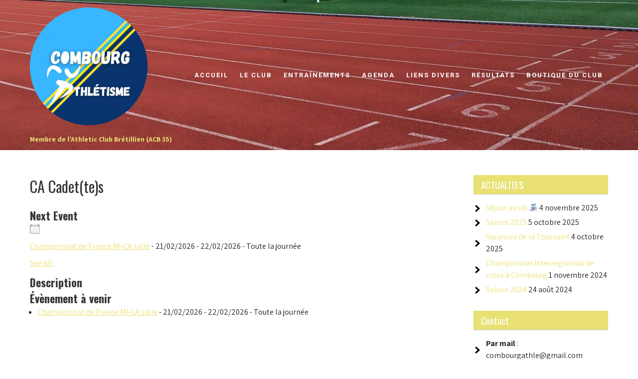

--- FILE ---
content_type: text/html; charset=UTF-8
request_url: https://www.combourgathletisme.fr/agenda/cat%C3%A9gories/cadettes-et/
body_size: 51562
content:
<!DOCTYPE html>
<html lang="fr-FR">
<head>
<meta charset="UTF-8">
<meta name="viewport" content="width=device-width">
<link rel="profile" href="https://gmpg.org/xfn/11">
<title>CA Cadet(te)s</title>
<meta name='robots' content='max-image-preview:large' />
<link rel='dns-prefetch' href='//fonts.googleapis.com' />
<link rel="alternate" type="application/rss+xml" title=" &raquo; Flux" href="https://www.combourgathletisme.fr/feed/" />
<link rel="alternate" type="application/rss+xml" title=" &raquo; Flux des commentaires" href="https://www.combourgathletisme.fr/comments/feed/" />
<script>
window._wpemojiSettings = {"baseUrl":"https:\/\/s.w.org\/images\/core\/emoji\/14.0.0\/72x72\/","ext":".png","svgUrl":"https:\/\/s.w.org\/images\/core\/emoji\/14.0.0\/svg\/","svgExt":".svg","source":{"concatemoji":"https:\/\/www.combourgathletisme.fr\/wp-includes\/js\/wp-emoji-release.min.js?ver=6.1.1"}};
/*! This file is auto-generated */
!function(e,a,t){var n,r,o,i=a.createElement("canvas"),p=i.getContext&&i.getContext("2d");function s(e,t){var a=String.fromCharCode,e=(p.clearRect(0,0,i.width,i.height),p.fillText(a.apply(this,e),0,0),i.toDataURL());return p.clearRect(0,0,i.width,i.height),p.fillText(a.apply(this,t),0,0),e===i.toDataURL()}function c(e){var t=a.createElement("script");t.src=e,t.defer=t.type="text/javascript",a.getElementsByTagName("head")[0].appendChild(t)}for(o=Array("flag","emoji"),t.supports={everything:!0,everythingExceptFlag:!0},r=0;r<o.length;r++)t.supports[o[r]]=function(e){if(p&&p.fillText)switch(p.textBaseline="top",p.font="600 32px Arial",e){case"flag":return s([127987,65039,8205,9895,65039],[127987,65039,8203,9895,65039])?!1:!s([55356,56826,55356,56819],[55356,56826,8203,55356,56819])&&!s([55356,57332,56128,56423,56128,56418,56128,56421,56128,56430,56128,56423,56128,56447],[55356,57332,8203,56128,56423,8203,56128,56418,8203,56128,56421,8203,56128,56430,8203,56128,56423,8203,56128,56447]);case"emoji":return!s([129777,127995,8205,129778,127999],[129777,127995,8203,129778,127999])}return!1}(o[r]),t.supports.everything=t.supports.everything&&t.supports[o[r]],"flag"!==o[r]&&(t.supports.everythingExceptFlag=t.supports.everythingExceptFlag&&t.supports[o[r]]);t.supports.everythingExceptFlag=t.supports.everythingExceptFlag&&!t.supports.flag,t.DOMReady=!1,t.readyCallback=function(){t.DOMReady=!0},t.supports.everything||(n=function(){t.readyCallback()},a.addEventListener?(a.addEventListener("DOMContentLoaded",n,!1),e.addEventListener("load",n,!1)):(e.attachEvent("onload",n),a.attachEvent("onreadystatechange",function(){"complete"===a.readyState&&t.readyCallback()})),(e=t.source||{}).concatemoji?c(e.concatemoji):e.wpemoji&&e.twemoji&&(c(e.twemoji),c(e.wpemoji)))}(window,document,window._wpemojiSettings);
</script>
<style>
img.wp-smiley,
img.emoji {
	display: inline !important;
	border: none !important;
	box-shadow: none !important;
	height: 1em !important;
	width: 1em !important;
	margin: 0 0.07em !important;
	vertical-align: -0.1em !important;
	background: none !important;
	padding: 0 !important;
}
</style>
	<link rel='stylesheet' id='twb-open-sans-css' href='https://fonts.googleapis.com/css?family=Open+Sans%3A300%2C400%2C500%2C600%2C700%2C800&#038;display=swap&#038;ver=6.1.1' media='all' />
<link rel='stylesheet' id='twbbwg-global-css' href='https://www.combourgathletisme.fr/wp-content/plugins/photo-gallery/booster/assets/css/global.css?ver=1.0.0' media='all' />
<link rel='stylesheet' id='wp-block-library-css' href='https://www.combourgathletisme.fr/wp-includes/css/dist/block-library/style.min.css?ver=6.1.1' media='all' />
<style id='wp-block-library-theme-inline-css'>
.wp-block-audio figcaption{color:#555;font-size:13px;text-align:center}.is-dark-theme .wp-block-audio figcaption{color:hsla(0,0%,100%,.65)}.wp-block-audio{margin:0 0 1em}.wp-block-code{border:1px solid #ccc;border-radius:4px;font-family:Menlo,Consolas,monaco,monospace;padding:.8em 1em}.wp-block-embed figcaption{color:#555;font-size:13px;text-align:center}.is-dark-theme .wp-block-embed figcaption{color:hsla(0,0%,100%,.65)}.wp-block-embed{margin:0 0 1em}.blocks-gallery-caption{color:#555;font-size:13px;text-align:center}.is-dark-theme .blocks-gallery-caption{color:hsla(0,0%,100%,.65)}.wp-block-image figcaption{color:#555;font-size:13px;text-align:center}.is-dark-theme .wp-block-image figcaption{color:hsla(0,0%,100%,.65)}.wp-block-image{margin:0 0 1em}.wp-block-pullquote{border-top:4px solid;border-bottom:4px solid;margin-bottom:1.75em;color:currentColor}.wp-block-pullquote__citation,.wp-block-pullquote cite,.wp-block-pullquote footer{color:currentColor;text-transform:uppercase;font-size:.8125em;font-style:normal}.wp-block-quote{border-left:.25em solid;margin:0 0 1.75em;padding-left:1em}.wp-block-quote cite,.wp-block-quote footer{color:currentColor;font-size:.8125em;position:relative;font-style:normal}.wp-block-quote.has-text-align-right{border-left:none;border-right:.25em solid;padding-left:0;padding-right:1em}.wp-block-quote.has-text-align-center{border:none;padding-left:0}.wp-block-quote.is-large,.wp-block-quote.is-style-large,.wp-block-quote.is-style-plain{border:none}.wp-block-search .wp-block-search__label{font-weight:700}.wp-block-search__button{border:1px solid #ccc;padding:.375em .625em}:where(.wp-block-group.has-background){padding:1.25em 2.375em}.wp-block-separator.has-css-opacity{opacity:.4}.wp-block-separator{border:none;border-bottom:2px solid;margin-left:auto;margin-right:auto}.wp-block-separator.has-alpha-channel-opacity{opacity:1}.wp-block-separator:not(.is-style-wide):not(.is-style-dots){width:100px}.wp-block-separator.has-background:not(.is-style-dots){border-bottom:none;height:1px}.wp-block-separator.has-background:not(.is-style-wide):not(.is-style-dots){height:2px}.wp-block-table{margin:"0 0 1em 0"}.wp-block-table thead{border-bottom:3px solid}.wp-block-table tfoot{border-top:3px solid}.wp-block-table td,.wp-block-table th{word-break:normal}.wp-block-table figcaption{color:#555;font-size:13px;text-align:center}.is-dark-theme .wp-block-table figcaption{color:hsla(0,0%,100%,.65)}.wp-block-video figcaption{color:#555;font-size:13px;text-align:center}.is-dark-theme .wp-block-video figcaption{color:hsla(0,0%,100%,.65)}.wp-block-video{margin:0 0 1em}.wp-block-template-part.has-background{padding:1.25em 2.375em;margin-top:0;margin-bottom:0}
</style>
<link rel='stylesheet' id='classic-theme-styles-css' href='https://www.combourgathletisme.fr/wp-includes/css/classic-themes.min.css?ver=1' media='all' />
<style id='global-styles-inline-css'>
body{--wp--preset--color--black: #000000;--wp--preset--color--cyan-bluish-gray: #abb8c3;--wp--preset--color--white: #ffffff;--wp--preset--color--pale-pink: #f78da7;--wp--preset--color--vivid-red: #cf2e2e;--wp--preset--color--luminous-vivid-orange: #ff6900;--wp--preset--color--luminous-vivid-amber: #fcb900;--wp--preset--color--light-green-cyan: #7bdcb5;--wp--preset--color--vivid-green-cyan: #00d084;--wp--preset--color--pale-cyan-blue: #8ed1fc;--wp--preset--color--vivid-cyan-blue: #0693e3;--wp--preset--color--vivid-purple: #9b51e0;--wp--preset--gradient--vivid-cyan-blue-to-vivid-purple: linear-gradient(135deg,rgba(6,147,227,1) 0%,rgb(155,81,224) 100%);--wp--preset--gradient--light-green-cyan-to-vivid-green-cyan: linear-gradient(135deg,rgb(122,220,180) 0%,rgb(0,208,130) 100%);--wp--preset--gradient--luminous-vivid-amber-to-luminous-vivid-orange: linear-gradient(135deg,rgba(252,185,0,1) 0%,rgba(255,105,0,1) 100%);--wp--preset--gradient--luminous-vivid-orange-to-vivid-red: linear-gradient(135deg,rgba(255,105,0,1) 0%,rgb(207,46,46) 100%);--wp--preset--gradient--very-light-gray-to-cyan-bluish-gray: linear-gradient(135deg,rgb(238,238,238) 0%,rgb(169,184,195) 100%);--wp--preset--gradient--cool-to-warm-spectrum: linear-gradient(135deg,rgb(74,234,220) 0%,rgb(151,120,209) 20%,rgb(207,42,186) 40%,rgb(238,44,130) 60%,rgb(251,105,98) 80%,rgb(254,248,76) 100%);--wp--preset--gradient--blush-light-purple: linear-gradient(135deg,rgb(255,206,236) 0%,rgb(152,150,240) 100%);--wp--preset--gradient--blush-bordeaux: linear-gradient(135deg,rgb(254,205,165) 0%,rgb(254,45,45) 50%,rgb(107,0,62) 100%);--wp--preset--gradient--luminous-dusk: linear-gradient(135deg,rgb(255,203,112) 0%,rgb(199,81,192) 50%,rgb(65,88,208) 100%);--wp--preset--gradient--pale-ocean: linear-gradient(135deg,rgb(255,245,203) 0%,rgb(182,227,212) 50%,rgb(51,167,181) 100%);--wp--preset--gradient--electric-grass: linear-gradient(135deg,rgb(202,248,128) 0%,rgb(113,206,126) 100%);--wp--preset--gradient--midnight: linear-gradient(135deg,rgb(2,3,129) 0%,rgb(40,116,252) 100%);--wp--preset--duotone--dark-grayscale: url('#wp-duotone-dark-grayscale');--wp--preset--duotone--grayscale: url('#wp-duotone-grayscale');--wp--preset--duotone--purple-yellow: url('#wp-duotone-purple-yellow');--wp--preset--duotone--blue-red: url('#wp-duotone-blue-red');--wp--preset--duotone--midnight: url('#wp-duotone-midnight');--wp--preset--duotone--magenta-yellow: url('#wp-duotone-magenta-yellow');--wp--preset--duotone--purple-green: url('#wp-duotone-purple-green');--wp--preset--duotone--blue-orange: url('#wp-duotone-blue-orange');--wp--preset--font-size--small: 13px;--wp--preset--font-size--medium: 20px;--wp--preset--font-size--large: 36px;--wp--preset--font-size--x-large: 42px;--wp--preset--spacing--20: 0.44rem;--wp--preset--spacing--30: 0.67rem;--wp--preset--spacing--40: 1rem;--wp--preset--spacing--50: 1.5rem;--wp--preset--spacing--60: 2.25rem;--wp--preset--spacing--70: 3.38rem;--wp--preset--spacing--80: 5.06rem;}:where(.is-layout-flex){gap: 0.5em;}body .is-layout-flow > .alignleft{float: left;margin-inline-start: 0;margin-inline-end: 2em;}body .is-layout-flow > .alignright{float: right;margin-inline-start: 2em;margin-inline-end: 0;}body .is-layout-flow > .aligncenter{margin-left: auto !important;margin-right: auto !important;}body .is-layout-constrained > .alignleft{float: left;margin-inline-start: 0;margin-inline-end: 2em;}body .is-layout-constrained > .alignright{float: right;margin-inline-start: 2em;margin-inline-end: 0;}body .is-layout-constrained > .aligncenter{margin-left: auto !important;margin-right: auto !important;}body .is-layout-constrained > :where(:not(.alignleft):not(.alignright):not(.alignfull)){max-width: var(--wp--style--global--content-size);margin-left: auto !important;margin-right: auto !important;}body .is-layout-constrained > .alignwide{max-width: var(--wp--style--global--wide-size);}body .is-layout-flex{display: flex;}body .is-layout-flex{flex-wrap: wrap;align-items: center;}body .is-layout-flex > *{margin: 0;}:where(.wp-block-columns.is-layout-flex){gap: 2em;}.has-black-color{color: var(--wp--preset--color--black) !important;}.has-cyan-bluish-gray-color{color: var(--wp--preset--color--cyan-bluish-gray) !important;}.has-white-color{color: var(--wp--preset--color--white) !important;}.has-pale-pink-color{color: var(--wp--preset--color--pale-pink) !important;}.has-vivid-red-color{color: var(--wp--preset--color--vivid-red) !important;}.has-luminous-vivid-orange-color{color: var(--wp--preset--color--luminous-vivid-orange) !important;}.has-luminous-vivid-amber-color{color: var(--wp--preset--color--luminous-vivid-amber) !important;}.has-light-green-cyan-color{color: var(--wp--preset--color--light-green-cyan) !important;}.has-vivid-green-cyan-color{color: var(--wp--preset--color--vivid-green-cyan) !important;}.has-pale-cyan-blue-color{color: var(--wp--preset--color--pale-cyan-blue) !important;}.has-vivid-cyan-blue-color{color: var(--wp--preset--color--vivid-cyan-blue) !important;}.has-vivid-purple-color{color: var(--wp--preset--color--vivid-purple) !important;}.has-black-background-color{background-color: var(--wp--preset--color--black) !important;}.has-cyan-bluish-gray-background-color{background-color: var(--wp--preset--color--cyan-bluish-gray) !important;}.has-white-background-color{background-color: var(--wp--preset--color--white) !important;}.has-pale-pink-background-color{background-color: var(--wp--preset--color--pale-pink) !important;}.has-vivid-red-background-color{background-color: var(--wp--preset--color--vivid-red) !important;}.has-luminous-vivid-orange-background-color{background-color: var(--wp--preset--color--luminous-vivid-orange) !important;}.has-luminous-vivid-amber-background-color{background-color: var(--wp--preset--color--luminous-vivid-amber) !important;}.has-light-green-cyan-background-color{background-color: var(--wp--preset--color--light-green-cyan) !important;}.has-vivid-green-cyan-background-color{background-color: var(--wp--preset--color--vivid-green-cyan) !important;}.has-pale-cyan-blue-background-color{background-color: var(--wp--preset--color--pale-cyan-blue) !important;}.has-vivid-cyan-blue-background-color{background-color: var(--wp--preset--color--vivid-cyan-blue) !important;}.has-vivid-purple-background-color{background-color: var(--wp--preset--color--vivid-purple) !important;}.has-black-border-color{border-color: var(--wp--preset--color--black) !important;}.has-cyan-bluish-gray-border-color{border-color: var(--wp--preset--color--cyan-bluish-gray) !important;}.has-white-border-color{border-color: var(--wp--preset--color--white) !important;}.has-pale-pink-border-color{border-color: var(--wp--preset--color--pale-pink) !important;}.has-vivid-red-border-color{border-color: var(--wp--preset--color--vivid-red) !important;}.has-luminous-vivid-orange-border-color{border-color: var(--wp--preset--color--luminous-vivid-orange) !important;}.has-luminous-vivid-amber-border-color{border-color: var(--wp--preset--color--luminous-vivid-amber) !important;}.has-light-green-cyan-border-color{border-color: var(--wp--preset--color--light-green-cyan) !important;}.has-vivid-green-cyan-border-color{border-color: var(--wp--preset--color--vivid-green-cyan) !important;}.has-pale-cyan-blue-border-color{border-color: var(--wp--preset--color--pale-cyan-blue) !important;}.has-vivid-cyan-blue-border-color{border-color: var(--wp--preset--color--vivid-cyan-blue) !important;}.has-vivid-purple-border-color{border-color: var(--wp--preset--color--vivid-purple) !important;}.has-vivid-cyan-blue-to-vivid-purple-gradient-background{background: var(--wp--preset--gradient--vivid-cyan-blue-to-vivid-purple) !important;}.has-light-green-cyan-to-vivid-green-cyan-gradient-background{background: var(--wp--preset--gradient--light-green-cyan-to-vivid-green-cyan) !important;}.has-luminous-vivid-amber-to-luminous-vivid-orange-gradient-background{background: var(--wp--preset--gradient--luminous-vivid-amber-to-luminous-vivid-orange) !important;}.has-luminous-vivid-orange-to-vivid-red-gradient-background{background: var(--wp--preset--gradient--luminous-vivid-orange-to-vivid-red) !important;}.has-very-light-gray-to-cyan-bluish-gray-gradient-background{background: var(--wp--preset--gradient--very-light-gray-to-cyan-bluish-gray) !important;}.has-cool-to-warm-spectrum-gradient-background{background: var(--wp--preset--gradient--cool-to-warm-spectrum) !important;}.has-blush-light-purple-gradient-background{background: var(--wp--preset--gradient--blush-light-purple) !important;}.has-blush-bordeaux-gradient-background{background: var(--wp--preset--gradient--blush-bordeaux) !important;}.has-luminous-dusk-gradient-background{background: var(--wp--preset--gradient--luminous-dusk) !important;}.has-pale-ocean-gradient-background{background: var(--wp--preset--gradient--pale-ocean) !important;}.has-electric-grass-gradient-background{background: var(--wp--preset--gradient--electric-grass) !important;}.has-midnight-gradient-background{background: var(--wp--preset--gradient--midnight) !important;}.has-small-font-size{font-size: var(--wp--preset--font-size--small) !important;}.has-medium-font-size{font-size: var(--wp--preset--font-size--medium) !important;}.has-large-font-size{font-size: var(--wp--preset--font-size--large) !important;}.has-x-large-font-size{font-size: var(--wp--preset--font-size--x-large) !important;}
.wp-block-navigation a:where(:not(.wp-element-button)){color: inherit;}
:where(.wp-block-columns.is-layout-flex){gap: 2em;}
.wp-block-pullquote{font-size: 1.5em;line-height: 1.6;}
</style>
<link rel='stylesheet' id='events-manager-css' href='https://www.combourgathletisme.fr/wp-content/plugins/events-manager/includes/css/events-manager.min.css?ver=6.3' media='all' />
<link rel='stylesheet' id='bwg_fonts-css' href='https://www.combourgathletisme.fr/wp-content/plugins/photo-gallery/css/bwg-fonts/fonts.css?ver=0.0.1' media='all' />
<link rel='stylesheet' id='sumoselect-css' href='https://www.combourgathletisme.fr/wp-content/plugins/photo-gallery/css/sumoselect.min.css?ver=3.4.6' media='all' />
<link rel='stylesheet' id='mCustomScrollbar-css' href='https://www.combourgathletisme.fr/wp-content/plugins/photo-gallery/css/jquery.mCustomScrollbar.min.css?ver=3.1.5' media='all' />
<link rel='stylesheet' id='bwg_googlefonts-css' href='https://fonts.googleapis.com/css?family=Ubuntu&#038;subset=greek,latin,greek-ext,vietnamese,cyrillic-ext,latin-ext,cyrillic' media='all' />
<link rel='stylesheet' id='bwg_frontend-css' href='https://www.combourgathletisme.fr/wp-content/plugins/photo-gallery/css/styles.min.css?ver=1.8.10' media='all' />
<link rel='stylesheet' id='wp-fullcalendar-css' href='https://www.combourgathletisme.fr/wp-content/plugins/wp-fullcalendar/includes/css/main.css?ver=1.4.1' media='all' />
<link rel='stylesheet' id='wp-fullcalendar-tippy-light-border-css' href='https://www.combourgathletisme.fr/wp-content/plugins/wp-fullcalendar/includes/css/tippy/light-border.css?ver=1.4.1' media='all' />
<link rel='stylesheet' id='jquery-ui-css' href='https://www.combourgathletisme.fr/wp-content/plugins/wp-fullcalendar/includes/css/jquery-ui/ui-lightness/jquery-ui.min.css?ver=1.4.1' media='all' />
<link rel='stylesheet' id='jquery-ui-theme-css' href='https://www.combourgathletisme.fr/wp-content/plugins/wp-fullcalendar/includes/css/jquery-ui/ui-lightness/theme.css?ver=1.4.1' media='all' />
<link rel='stylesheet' id='physique-font-css' href='https://fonts.googleapis.com/css?family=Oswald%3A400%2C700%7CAssistant%3A400%2C700%7CRoboto%3A400%2C700&#038;ver=6.1.1' media='all' />
<link rel='stylesheet' id='physique-basic-style-css' href='https://www.combourgathletisme.fr/wp-content/themes/physique/style.css?ver=6.1.1' media='all' />
<link rel='stylesheet' id='physique-responsive-style-css' href='https://www.combourgathletisme.fr/wp-content/themes/physique/css/theme-responsive.css?ver=6.1.1' media='all' />
<link rel='stylesheet' id='nivo-style-css' href='https://www.combourgathletisme.fr/wp-content/themes/physique/css/nivo-slider.css?ver=6.1.1' media='all' />
<link rel='stylesheet' id='font-awesome-style-css' href='https://www.combourgathletisme.fr/wp-content/themes/physique/css/font-awesome.css?ver=6.1.1' media='all' />
<link rel='stylesheet' id='wp_mailjet_form_builder_widget-widget-front-styles-css' href='https://www.combourgathletisme.fr/wp-content/plugins/mailjet-for-wordpress/src/widgetformbuilder/css/front-widget.css?ver=6.1.5' media='all' />
<script src='https://www.combourgathletisme.fr/wp-includes/js/jquery/jquery.min.js?ver=3.6.1' id='jquery-core-js'></script>
<script src='https://www.combourgathletisme.fr/wp-includes/js/jquery/jquery-migrate.min.js?ver=3.3.2' id='jquery-migrate-js'></script>
<script src='https://www.combourgathletisme.fr/wp-content/plugins/photo-gallery/booster/assets/js/circle-progress.js?ver=1.2.2' id='twbbwg-circle-js'></script>
<script id='twbbwg-global-js-extra'>
var twb = {"nonce":"862207ea2b","ajax_url":"https:\/\/www.combourgathletisme.fr\/wp-admin\/admin-ajax.php","plugin_url":"https:\/\/www.combourgathletisme.fr\/wp-content\/plugins\/photo-gallery\/booster","href":"https:\/\/www.combourgathletisme.fr\/wp-admin\/admin.php?page=twbbwg_photo-gallery"};
var twb = {"nonce":"862207ea2b","ajax_url":"https:\/\/www.combourgathletisme.fr\/wp-admin\/admin-ajax.php","plugin_url":"https:\/\/www.combourgathletisme.fr\/wp-content\/plugins\/photo-gallery\/booster","href":"https:\/\/www.combourgathletisme.fr\/wp-admin\/admin.php?page=twbbwg_photo-gallery"};
</script>
<script src='https://www.combourgathletisme.fr/wp-content/plugins/photo-gallery/booster/assets/js/global.js?ver=1.0.0' id='twbbwg-global-js'></script>
<script src='https://www.combourgathletisme.fr/wp-includes/js/jquery/ui/core.min.js?ver=1.13.2' id='jquery-ui-core-js'></script>
<script src='https://www.combourgathletisme.fr/wp-includes/js/jquery/ui/mouse.min.js?ver=1.13.2' id='jquery-ui-mouse-js'></script>
<script src='https://www.combourgathletisme.fr/wp-includes/js/jquery/ui/sortable.min.js?ver=1.13.2' id='jquery-ui-sortable-js'></script>
<script src='https://www.combourgathletisme.fr/wp-includes/js/jquery/ui/datepicker.min.js?ver=1.13.2' id='jquery-ui-datepicker-js'></script>
<script id='jquery-ui-datepicker-js-after'>
jQuery(function(jQuery){jQuery.datepicker.setDefaults({"closeText":"Fermer","currentText":"Aujourd\u2019hui","monthNames":["janvier","f\u00e9vrier","mars","avril","mai","juin","juillet","ao\u00fbt","septembre","octobre","novembre","d\u00e9cembre"],"monthNamesShort":["Jan","F\u00e9v","Mar","Avr","Mai","Juin","Juil","Ao\u00fbt","Sep","Oct","Nov","D\u00e9c"],"nextText":"Suivant","prevText":"Pr\u00e9c\u00e9dent","dayNames":["dimanche","lundi","mardi","mercredi","jeudi","vendredi","samedi"],"dayNamesShort":["dim","lun","mar","mer","jeu","ven","sam"],"dayNamesMin":["D","L","M","M","J","V","S"],"dateFormat":"d MM yy","firstDay":1,"isRTL":false});});
</script>
<script src='https://www.combourgathletisme.fr/wp-includes/js/jquery/ui/resizable.min.js?ver=1.13.2' id='jquery-ui-resizable-js'></script>
<script src='https://www.combourgathletisme.fr/wp-includes/js/jquery/ui/draggable.min.js?ver=1.13.2' id='jquery-ui-draggable-js'></script>
<script src='https://www.combourgathletisme.fr/wp-includes/js/jquery/ui/controlgroup.min.js?ver=1.13.2' id='jquery-ui-controlgroup-js'></script>
<script src='https://www.combourgathletisme.fr/wp-includes/js/jquery/ui/checkboxradio.min.js?ver=1.13.2' id='jquery-ui-checkboxradio-js'></script>
<script src='https://www.combourgathletisme.fr/wp-includes/js/jquery/ui/button.min.js?ver=1.13.2' id='jquery-ui-button-js'></script>
<script src='https://www.combourgathletisme.fr/wp-includes/js/jquery/ui/dialog.min.js?ver=1.13.2' id='jquery-ui-dialog-js'></script>
<script id='events-manager-js-extra'>
var EM = {"ajaxurl":"https:\/\/www.combourgathletisme.fr\/wp-admin\/admin-ajax.php","locationajaxurl":"https:\/\/www.combourgathletisme.fr\/wp-admin\/admin-ajax.php?action=locations_search","firstDay":"1","locale":"fr","dateFormat":"yy-mm-dd","ui_css":"https:\/\/www.combourgathletisme.fr\/wp-content\/plugins\/events-manager\/includes\/css\/jquery-ui\/build.min.css","show24hours":"1","is_ssl":"1","autocomplete_limit":"10","calendar":{"breakpoints":{"small":560,"medium":908,"large":false}},"datepicker":{"format":"d\/m\/Y","locale":"fr"},"search":{"breakpoints":{"small":650,"medium":850,"full":false}},"google_maps_api":"AIzaSyCx-cyNkcIZWgeju8j5zGK565GgtUxykCc","txt_search":"Recherche","txt_searching":"Recherche en cours...","txt_loading":"Chargement en cours...","event_detach_warning":"Confirmez-vous vouloir d\u00e9tacher cet \u00e9v\u00e8nement\u00a0? Cet \u00e9v\u00e8nement sera alors ind\u00e9pendant de la s\u00e9rie p\u00e9riodique d\u2019\u00e9v\u00e8nements.","delete_recurrence_warning":"Confirmez-vous vouloir effacer toutes les occurrences de cet \u00e9v\u00e8nement\u00a0? Tous les \u00e9v\u00e8nements seront d\u00e9plac\u00e9s vers la poubelle."};
</script>
<script src='https://www.combourgathletisme.fr/wp-content/plugins/events-manager/includes/js/events-manager.js?ver=6.3' id='events-manager-js'></script>
<script src='https://www.combourgathletisme.fr/wp-content/plugins/events-manager/includes/external/flatpickr/l10n/fr.min.js?ver=6.3' id='em-flatpickr-localization-js'></script>
<script src='https://www.combourgathletisme.fr/wp-content/plugins/photo-gallery/js/jquery.sumoselect.min.js?ver=3.4.6' id='sumoselect-js'></script>
<script src='https://www.combourgathletisme.fr/wp-content/plugins/photo-gallery/js/jquery.mobile.min.js?ver=1.4.5' id='jquery-mobile-js'></script>
<script src='https://www.combourgathletisme.fr/wp-content/plugins/photo-gallery/js/jquery.mCustomScrollbar.concat.min.js?ver=3.1.5' id='mCustomScrollbar-js'></script>
<script src='https://www.combourgathletisme.fr/wp-content/plugins/photo-gallery/js/jquery.fullscreen.min.js?ver=0.6.0' id='jquery-fullscreen-js'></script>
<script id='bwg_frontend-js-extra'>
var bwg_objectsL10n = {"bwg_field_required":"field is required.","bwg_mail_validation":"Ce n'est pas une adresse email valide. ","bwg_search_result":"Il n'y a pas d'images correspondant \u00e0 votre recherche.","bwg_select_tag":"Select Tag","bwg_order_by":"Order By","bwg_search":"Recherche","bwg_show_ecommerce":"Show Ecommerce","bwg_hide_ecommerce":"Hide Ecommerce","bwg_show_comments":"Afficher les commentaires","bwg_hide_comments":"Masquer les commentaires","bwg_restore":"Restaurer","bwg_maximize":"Maximisez","bwg_fullscreen":"Plein \u00e9cran","bwg_exit_fullscreen":"Quitter plein \u00e9cran","bwg_search_tag":"SEARCH...","bwg_tag_no_match":"No tags found","bwg_all_tags_selected":"All tags selected","bwg_tags_selected":"tags selected","play":"Lecture","pause":"Pause","is_pro":"","bwg_play":"Lecture","bwg_pause":"Pause","bwg_hide_info":"Masquer info","bwg_show_info":"Afficher infos","bwg_hide_rating":"Masquer note","bwg_show_rating":"Afficher les classifications","ok":"Ok","cancel":"Cancel","select_all":"Select all","lazy_load":"0","lazy_loader":"https:\/\/www.combourgathletisme.fr\/wp-content\/plugins\/photo-gallery\/images\/ajax_loader.png","front_ajax":"0","bwg_tag_see_all":"see all tags","bwg_tag_see_less":"see less tags"};
</script>
<script src='https://www.combourgathletisme.fr/wp-content/plugins/photo-gallery/js/scripts.min.js?ver=1.8.10' id='bwg_frontend-js'></script>
<script src='https://www.combourgathletisme.fr/wp-includes/js/jquery/ui/menu.min.js?ver=1.13.2' id='jquery-ui-menu-js'></script>
<script src='https://www.combourgathletisme.fr/wp-includes/js/jquery/ui/selectmenu.min.js?ver=1.13.2' id='jquery-ui-selectmenu-js'></script>
<script src='https://www.combourgathletisme.fr/wp-includes/js/jquery/ui/tooltip.min.js?ver=1.13.2' id='jquery-ui-tooltip-js'></script>
<script src='https://www.combourgathletisme.fr/wp-includes/js/dist/vendor/moment.min.js?ver=2.29.4' id='moment-js'></script>
<script id='moment-js-after'>
moment.updateLocale( 'fr_FR', {"months":["janvier","f\u00e9vrier","mars","avril","mai","juin","juillet","ao\u00fbt","septembre","octobre","novembre","d\u00e9cembre"],"monthsShort":["Jan","F\u00e9v","Mar","Avr","Mai","Juin","Juil","Ao\u00fbt","Sep","Oct","Nov","D\u00e9c"],"weekdays":["dimanche","lundi","mardi","mercredi","jeudi","vendredi","samedi"],"weekdaysShort":["dim","lun","mar","mer","jeu","ven","sam"],"week":{"dow":1},"longDateFormat":{"LT":"G\\hi","LTS":null,"L":null,"LL":"j F Y","LLL":"d F Y G\\hi","LLLL":null}} );
</script>
<script id='wp-fullcalendar-js-extra'>
var WPFC = {"ajaxurl":"https:\/\/www.combourgathletisme.fr\/wp-admin\/admin-ajax.php?action=WP_FullCalendar","firstDay":"1","wpfc_theme":"jquery-ui","wpfc_limit":"3","wpfc_limit_txt":"more ...","timeFormat":"h(:mm)A","defaultView":"month","weekends":"true","header":{"left":"prev,next today","center":"title","right":"month,basicWeek,basicDay"},"wpfc_qtips":"1","tippy_theme":"light-border","tippy_placement":"auto","tippy_loading":"Loading..."};
</script>
<script src='https://www.combourgathletisme.fr/wp-content/plugins/wp-fullcalendar/includes/js/main.js?ver=1.4.1' id='wp-fullcalendar-js'></script>
<script src='https://www.combourgathletisme.fr/wp-content/themes/physique/js/jquery.nivo.slider.js?ver=6.1.1' id='jquery-nivo-slider-js-js'></script>
<script src='https://www.combourgathletisme.fr/wp-content/themes/physique/js/custom.js?ver=6.1.1' id='physique-customscripts-js'></script>
<link rel="https://api.w.org/" href="https://www.combourgathletisme.fr/wp-json/" /><link rel="alternate" type="application/json" href="https://www.combourgathletisme.fr/wp-json/wp/v2/pages/680" /><link rel="EditURI" type="application/rsd+xml" title="RSD" href="https://www.combourgathletisme.fr/xmlrpc.php?rsd" />
<link rel="wlwmanifest" type="application/wlwmanifest+xml" href="https://www.combourgathletisme.fr/wp-includes/wlwmanifest.xml" />
<meta name="generator" content="WordPress 6.1.1" />
<link rel="canonical" href="https://www.combourgathletisme.fr/agenda/categories-2/" />
<link rel='shortlink' href='https://www.combourgathletisme.fr/?p=680' />
<link rel="alternate" type="application/json+oembed" href="https://www.combourgathletisme.fr/wp-json/oembed/1.0/embed?url=https%3A%2F%2Fwww.combourgathletisme.fr%2Fcategories-2%2F" />
<link rel="alternate" type="text/xml+oembed" href="https://www.combourgathletisme.fr/wp-json/oembed/1.0/embed?url=https%3A%2F%2Fwww.combourgathletisme.fr%2Fcategories-2%2F&#038;format=xml" />
<style>
	a,
	.tm_client strong,
	.postmeta a:hover,
	#sidebar ul li a:hover,
	.blog-post h3.entry-title,
	a.blog-more:hover,
	#commentform input#submit,
	input.search-submit,
	.blog-date .date,
	p.site-description,
	h2.section_title,
	.sitenav ul li.current_page_item a,
	.sitenav ul li a:hover, 
	.sitenav ul li.current_page_item ul li a:hover{
		color:#e9e172;
	}
	h3.widget-title,
	.nav-links .current,
	.nav-links a:hover,
	p.form-submit input[type="submit"],
	.head-social,
	.social-icons:after,
	.head-social:after,
	.physique-slider .inner-caption .sliderbtn,
	.whyus-box .whyus-more,
	.read-more,
	.nivo-controlNav a{
		background-color:#e9e172;
	}
	.social-icons:before{
		border-top-color:#e9e172;
	}
	#header,
	.sitenav ul li.menu-item-has-children:hover > ul,
	.sitenav ul li.menu-item-has-children:focus > ul,
	.sitenav ul li.menu-item-has-children.focus > ul{
		background-color:#111111;
	}
	.copyright-wrapper{
		background-color:#262827;
	}
</style>
	<style type="text/css">
			#header{
			background-image: url(https://www.combourgathletisme.fr/wp-content/uploads/2020/10/cropped-IMG_20201022_125314-1-scaled-5.jpg);
			background-position: center top;
		}
		h1.site-title a { color:#3bb3fa;}
		
	</style>
	<link rel="icon" href="https://www.combourgathletisme.fr/wp-content/uploads/2021/08/cropped-cropped-Sans-titre-1-32x32.jpg" sizes="32x32" />
<link rel="icon" href="https://www.combourgathletisme.fr/wp-content/uploads/2021/08/cropped-cropped-Sans-titre-1-192x192.jpg" sizes="192x192" />
<link rel="apple-touch-icon" href="https://www.combourgathletisme.fr/wp-content/uploads/2021/08/cropped-cropped-Sans-titre-1-180x180.jpg" />
<meta name="msapplication-TileImage" content="https://www.combourgathletisme.fr/wp-content/uploads/2021/08/cropped-cropped-Sans-titre-1-270x270.jpg" />
</head>

<body class="page-template-default page page-id-680 page-child parent-pageid-672 wp-custom-logo wp-embed-responsive fpt-template-physique group-blog">
<svg xmlns="http://www.w3.org/2000/svg" viewBox="0 0 0 0" width="0" height="0" focusable="false" role="none" style="visibility: hidden; position: absolute; left: -9999px; overflow: hidden;" ><defs><filter id="wp-duotone-dark-grayscale"><feColorMatrix color-interpolation-filters="sRGB" type="matrix" values=" .299 .587 .114 0 0 .299 .587 .114 0 0 .299 .587 .114 0 0 .299 .587 .114 0 0 " /><feComponentTransfer color-interpolation-filters="sRGB" ><feFuncR type="table" tableValues="0 0.49803921568627" /><feFuncG type="table" tableValues="0 0.49803921568627" /><feFuncB type="table" tableValues="0 0.49803921568627" /><feFuncA type="table" tableValues="1 1" /></feComponentTransfer><feComposite in2="SourceGraphic" operator="in" /></filter></defs></svg><svg xmlns="http://www.w3.org/2000/svg" viewBox="0 0 0 0" width="0" height="0" focusable="false" role="none" style="visibility: hidden; position: absolute; left: -9999px; overflow: hidden;" ><defs><filter id="wp-duotone-grayscale"><feColorMatrix color-interpolation-filters="sRGB" type="matrix" values=" .299 .587 .114 0 0 .299 .587 .114 0 0 .299 .587 .114 0 0 .299 .587 .114 0 0 " /><feComponentTransfer color-interpolation-filters="sRGB" ><feFuncR type="table" tableValues="0 1" /><feFuncG type="table" tableValues="0 1" /><feFuncB type="table" tableValues="0 1" /><feFuncA type="table" tableValues="1 1" /></feComponentTransfer><feComposite in2="SourceGraphic" operator="in" /></filter></defs></svg><svg xmlns="http://www.w3.org/2000/svg" viewBox="0 0 0 0" width="0" height="0" focusable="false" role="none" style="visibility: hidden; position: absolute; left: -9999px; overflow: hidden;" ><defs><filter id="wp-duotone-purple-yellow"><feColorMatrix color-interpolation-filters="sRGB" type="matrix" values=" .299 .587 .114 0 0 .299 .587 .114 0 0 .299 .587 .114 0 0 .299 .587 .114 0 0 " /><feComponentTransfer color-interpolation-filters="sRGB" ><feFuncR type="table" tableValues="0.54901960784314 0.98823529411765" /><feFuncG type="table" tableValues="0 1" /><feFuncB type="table" tableValues="0.71764705882353 0.25490196078431" /><feFuncA type="table" tableValues="1 1" /></feComponentTransfer><feComposite in2="SourceGraphic" operator="in" /></filter></defs></svg><svg xmlns="http://www.w3.org/2000/svg" viewBox="0 0 0 0" width="0" height="0" focusable="false" role="none" style="visibility: hidden; position: absolute; left: -9999px; overflow: hidden;" ><defs><filter id="wp-duotone-blue-red"><feColorMatrix color-interpolation-filters="sRGB" type="matrix" values=" .299 .587 .114 0 0 .299 .587 .114 0 0 .299 .587 .114 0 0 .299 .587 .114 0 0 " /><feComponentTransfer color-interpolation-filters="sRGB" ><feFuncR type="table" tableValues="0 1" /><feFuncG type="table" tableValues="0 0.27843137254902" /><feFuncB type="table" tableValues="0.5921568627451 0.27843137254902" /><feFuncA type="table" tableValues="1 1" /></feComponentTransfer><feComposite in2="SourceGraphic" operator="in" /></filter></defs></svg><svg xmlns="http://www.w3.org/2000/svg" viewBox="0 0 0 0" width="0" height="0" focusable="false" role="none" style="visibility: hidden; position: absolute; left: -9999px; overflow: hidden;" ><defs><filter id="wp-duotone-midnight"><feColorMatrix color-interpolation-filters="sRGB" type="matrix" values=" .299 .587 .114 0 0 .299 .587 .114 0 0 .299 .587 .114 0 0 .299 .587 .114 0 0 " /><feComponentTransfer color-interpolation-filters="sRGB" ><feFuncR type="table" tableValues="0 0" /><feFuncG type="table" tableValues="0 0.64705882352941" /><feFuncB type="table" tableValues="0 1" /><feFuncA type="table" tableValues="1 1" /></feComponentTransfer><feComposite in2="SourceGraphic" operator="in" /></filter></defs></svg><svg xmlns="http://www.w3.org/2000/svg" viewBox="0 0 0 0" width="0" height="0" focusable="false" role="none" style="visibility: hidden; position: absolute; left: -9999px; overflow: hidden;" ><defs><filter id="wp-duotone-magenta-yellow"><feColorMatrix color-interpolation-filters="sRGB" type="matrix" values=" .299 .587 .114 0 0 .299 .587 .114 0 0 .299 .587 .114 0 0 .299 .587 .114 0 0 " /><feComponentTransfer color-interpolation-filters="sRGB" ><feFuncR type="table" tableValues="0.78039215686275 1" /><feFuncG type="table" tableValues="0 0.94901960784314" /><feFuncB type="table" tableValues="0.35294117647059 0.47058823529412" /><feFuncA type="table" tableValues="1 1" /></feComponentTransfer><feComposite in2="SourceGraphic" operator="in" /></filter></defs></svg><svg xmlns="http://www.w3.org/2000/svg" viewBox="0 0 0 0" width="0" height="0" focusable="false" role="none" style="visibility: hidden; position: absolute; left: -9999px; overflow: hidden;" ><defs><filter id="wp-duotone-purple-green"><feColorMatrix color-interpolation-filters="sRGB" type="matrix" values=" .299 .587 .114 0 0 .299 .587 .114 0 0 .299 .587 .114 0 0 .299 .587 .114 0 0 " /><feComponentTransfer color-interpolation-filters="sRGB" ><feFuncR type="table" tableValues="0.65098039215686 0.40392156862745" /><feFuncG type="table" tableValues="0 1" /><feFuncB type="table" tableValues="0.44705882352941 0.4" /><feFuncA type="table" tableValues="1 1" /></feComponentTransfer><feComposite in2="SourceGraphic" operator="in" /></filter></defs></svg><svg xmlns="http://www.w3.org/2000/svg" viewBox="0 0 0 0" width="0" height="0" focusable="false" role="none" style="visibility: hidden; position: absolute; left: -9999px; overflow: hidden;" ><defs><filter id="wp-duotone-blue-orange"><feColorMatrix color-interpolation-filters="sRGB" type="matrix" values=" .299 .587 .114 0 0 .299 .587 .114 0 0 .299 .587 .114 0 0 .299 .587 .114 0 0 " /><feComponentTransfer color-interpolation-filters="sRGB" ><feFuncR type="table" tableValues="0.098039215686275 1" /><feFuncG type="table" tableValues="0 0.66274509803922" /><feFuncB type="table" tableValues="0.84705882352941 0.41960784313725" /><feFuncA type="table" tableValues="1 1" /></feComponentTransfer><feComposite in2="SourceGraphic" operator="in" /></filter></defs></svg><a class="skip-link screen-reader-text" href="#sitemain">
	Skip to content</a>

<header id="header" class="header">
	<div class="wrapper">
		<div class="flexbox">
			<div class="head-left">
				<div class="site-logo">
											<div class="custom-logo">
							<a href="https://www.combourgathletisme.fr/" class="custom-logo-link" rel="home"><img width="240" height="240" src="https://www.combourgathletisme.fr/wp-content/uploads/2021/11/cropped-20210619_153235_0000-removebg-preview.png" class="custom-logo" alt="" decoding="async" srcset="https://www.combourgathletisme.fr/wp-content/uploads/2021/11/cropped-20210619_153235_0000-removebg-preview.png 240w, https://www.combourgathletisme.fr/wp-content/uploads/2021/11/cropped-20210619_153235_0000-removebg-preview-150x150.png 150w, https://www.combourgathletisme.fr/wp-content/uploads/2021/11/cropped-20210619_153235_0000-removebg-preview-1x1.png 1w, https://www.combourgathletisme.fr/wp-content/uploads/2021/11/cropped-20210619_153235_0000-removebg-preview-125x125.png 125w, https://www.combourgathletisme.fr/wp-content/uploads/2021/11/cropped-20210619_153235_0000-removebg-preview-200x200.png 200w, https://www.combourgathletisme.fr/wp-content/uploads/2021/11/cropped-20210619_153235_0000-removebg-preview-80x80.png 80w" sizes="(max-width: 240px) 100vw, 240px" /></a>						</div><!-- cutom logo -->
										<div class="site-title-desc">
						<h1 class="site-title">
							<a href="https://www.combourgathletisme.fr/" rel="home"></a>
						</h1>
						<p class="site-description">Membre de l&#039;Athletic Club Brétillien (ACB 35)</p>					</div><!-- site-title-desc -->
				</div><!-- site-logo -->
			</div>
			<div class="head-right">
				<div class="toggle">
					<a class="toggleMenu" href="#">Menu</a>
				</div><!-- toggle --> 	
				<nav id="main-navigation" class="site-navigation primary-navigation sitenav" role="navigation">		
					<div class="menu-top-menu-container"><ul id="menu-top-menu" class="menu"><li id="menu-item-456" class="menu-item menu-item-type-post_type menu-item-object-page menu-item-home menu-item-456"><a href="https://www.combourgathletisme.fr/">Accueil</a></li>
<li id="menu-item-427" class="menu-item menu-item-type-custom menu-item-object-custom menu-item-has-children menu-item-427"><a href="#">Le Club</a>
<ul class="sub-menu">
	<li id="menu-item-115" class="menu-item menu-item-type-post_type menu-item-object-page menu-item-115"><a href="https://www.combourgathletisme.fr/historique/">Historique</a></li>
	<li id="menu-item-116" class="menu-item menu-item-type-post_type menu-item-object-page menu-item-116"><a href="https://www.combourgathletisme.fr/presentation-du-bureau/">Présentation du bureau</a></li>
	<li id="menu-item-117" class="menu-item menu-item-type-post_type menu-item-object-page menu-item-117"><a href="https://www.combourgathletisme.fr/classement-du-club/">Classements du club</a></li>
	<li id="menu-item-1969" class="menu-item menu-item-type-post_type menu-item-object-page menu-item-1969"><a href="https://www.combourgathletisme.fr/brochure-daccueil/">Brochure d’accueil</a></li>
	<li id="menu-item-347" class="menu-item menu-item-type-post_type menu-item-object-page menu-item-347"><a href="https://www.combourgathletisme.fr/adhesion-2020-2021/">Adhésion 2025/2026</a></li>
</ul>
</li>
<li id="menu-item-433" class="menu-item menu-item-type-post_type menu-item-object-page menu-item-433"><a href="https://www.combourgathletisme.fr/entrainements-4/">Entraînements</a></li>
<li id="menu-item-673" class="menu-item menu-item-type-post_type menu-item-object-page menu-item-673"><a href="https://www.combourgathletisme.fr/agenda/">Agenda</a></li>
<li id="menu-item-1088" class="menu-item menu-item-type-custom menu-item-object-custom menu-item-has-children menu-item-1088"><a href="#">Liens divers</a>
<ul class="sub-menu">
	<li id="menu-item-1103" class="menu-item menu-item-type-post_type menu-item-object-page menu-item-1103"><a href="https://www.combourgathletisme.fr/acb-35/">ACB 35</a></li>
	<li id="menu-item-1090" class="menu-item menu-item-type-post_type menu-item-object-page menu-item-1090"><a href="https://www.combourgathletisme.fr/section-athle-st-gilduin/">Section Athlé – St Gilduin</a></li>
	<li id="menu-item-1099" class="menu-item menu-item-type-post_type menu-item-object-page menu-item-1099"><a href="https://www.combourgathletisme.fr/ffa/">FFA</a></li>
</ul>
</li>
<li id="menu-item-3147" class="menu-item menu-item-type-post_type menu-item-object-page menu-item-3147"><a href="https://www.combourgathletisme.fr/resultats/">Résultats</a></li>
<li id="menu-item-3408" class="menu-item menu-item-type-post_type menu-item-object-page menu-item-3408"><a href="https://www.combourgathletisme.fr/boutique-du-club/">Boutique du club</a></li>
</ul></div>				</nav>
			</div><!-- header right -->
			
						
			
		</div><!-- flexbox -->
	</div><!-- wrap -->
</header><!-- header -->  <div class="main-container">
<div class="content-area">
    <div class="middle-align content_sidebar">
        <div class="site-main" id="sitemain">
			                
<article id="post-680" class="post-680 page type-page status-publish hentry">
	<header class="entry-header">
		<h1 class="entry-title">CA Cadet(te)s</h1>
	</header><!-- .entry-header -->

	<div class="entry-content">
		<div class="em em-view-container" id="em-view-1691615439" data-view="category">
	<div class="em-item em-item-single em-taxonomy em-taxonomy-single em-category em-category-single em-category-39" id="em-category-1691615439" data-view-id="1691615439">
		<section class="em-item-header" style="--default-border:#81d742;">
	
	<div class="em-item-meta">
		<section class="em-item-meta-column">
			<section class="em-location-next-event">
				<h3>Next Event</h3>
				
				<div class="em-item-meta-line em-taxonomy-events em-category-events">
					<span class="em-icon-calendar em-icon"></span>
					<div>
						<p><a href="https://www.combourgathletisme.fr/compétition/championnat-de-france-mi-ca-salle/">Championnat de France MI-CA salle</a> - 21/02/2026 - 22/02/2026 - Toute la journée</p>
						<p><a href="#upcoming-events">See All</a></p>
					</div>
				</div>
				
				
			</section>
			
			<section class="em-taxonomy-description">
				<h3>Description</h3>
				
			</section>
		</section>
	</div>
</section>
<section class="em-taxonomy-events">
	<a name="upcoming-events"></a>
	<h3>Évènement à venir</h3>
	<ul><li><a href="https://www.combourgathletisme.fr/compétition/championnat-de-france-mi-ca-salle/">Championnat de France MI-CA salle</a> - 21/02/2026 - 22/02/2026 - Toute la journée</li></ul>
</section>	</div>
</div>      </div><!-- .entry-content --><div class="clear"></div>
			
	</article><!-- #post-## -->
                                    </div>
        <div id="sidebar">
    
    
		<aside id="recent-posts-3" class="widget widget_recent_entries">
		<h3 class="widget-title">ACTUALITES</h3><nav aria-label="ACTUALITES">
		<ul>
											<li>
					<a href="https://www.combourgathletisme.fr/sejour-au-ski-%e2%9b%b7/">Séjour au ski ⛷</a>
											<span class="post-date">4 novembre 2025</span>
									</li>
											<li>
					<a href="https://www.combourgathletisme.fr/saison-2025/">Saison 2025</a>
											<span class="post-date">5 octobre 2025</span>
									</li>
											<li>
					<a href="https://www.combourgathletisme.fr/vacances-de-la-toussaint/">Vacances de la Toussaint</a>
											<span class="post-date">4 octobre 2025</span>
									</li>
											<li>
					<a href="https://www.combourgathletisme.fr/championnat-interregionnal-de-cross-a-combourg/">Championnat Interregionnal de cross à Combourg</a>
											<span class="post-date">1 novembre 2024</span>
									</li>
											<li>
					<a href="https://www.combourgathletisme.fr/saison-2024/">Saison 2024</a>
											<span class="post-date">24 août 2024</span>
									</li>
					</ul>

		</nav></aside><aside id="text-6" class="widget widget_text"><h3 class="widget-title">Contact</h3>			<div class="textwidget"><ul>
<li><strong>Par mail</strong> : combourgathle@gmail.com</li>
<li><strong>Par téléphone</strong> : André BADIGNON  <em>07.85.22.15.99</em> / Géraldine THOMAZO <em>au 06 15 15 39 46</em></li>
<li><strong>Groupe </strong><strong>Facebook : </strong><a href="https://www.facebook.com/groups/533003226855184/?ref=share">https://www.facebook.com/groups/533003226855184/?ref=share</a></li>
<li><strong>Instagram</strong> : @combourg_athletisme</li>
</ul>
<p>&nbsp;</p>
</div>
		</aside><aside id="media_gallery-2" class="widget widget_media_gallery"><div id='gallery-1' class='gallery galleryid-680 gallery-columns-2 gallery-size-thumbnail'><figure class='gallery-item'>
			<div class='gallery-icon landscape'>
				<img width="150" height="150" src="https://www.combourgathletisme.fr/wp-content/uploads/2020/10/FB_IMG_1603610776228-150x150.jpg" class="attachment-thumbnail size-thumbnail" alt="" decoding="async" loading="lazy" srcset="https://www.combourgathletisme.fr/wp-content/uploads/2020/10/FB_IMG_1603610776228-150x150.jpg 150w, https://www.combourgathletisme.fr/wp-content/uploads/2020/10/FB_IMG_1603610776228-300x300.jpg 300w, https://www.combourgathletisme.fr/wp-content/uploads/2020/10/FB_IMG_1603610776228-1024x1024.jpg 1024w, https://www.combourgathletisme.fr/wp-content/uploads/2020/10/FB_IMG_1603610776228-768x768.jpg 768w, https://www.combourgathletisme.fr/wp-content/uploads/2020/10/FB_IMG_1603610776228-1x1.jpg 1w, https://www.combourgathletisme.fr/wp-content/uploads/2020/10/FB_IMG_1603610776228.jpg 1080w" sizes="(max-width: 150px) 100vw, 150px" />
			</div></figure><figure class='gallery-item'>
			<div class='gallery-icon landscape'>
				<img width="150" height="150" src="https://www.combourgathletisme.fr/wp-content/uploads/2020/10/VZMiQFJ--150x150.jpg" class="attachment-thumbnail size-thumbnail" alt="" decoding="async" loading="lazy" srcset="https://www.combourgathletisme.fr/wp-content/uploads/2020/10/VZMiQFJ--150x150.jpg 150w, https://www.combourgathletisme.fr/wp-content/uploads/2020/10/VZMiQFJ--300x300.jpg 300w, https://www.combourgathletisme.fr/wp-content/uploads/2020/10/VZMiQFJ--1024x1024.jpg 1024w, https://www.combourgathletisme.fr/wp-content/uploads/2020/10/VZMiQFJ--768x768.jpg 768w, https://www.combourgathletisme.fr/wp-content/uploads/2020/10/VZMiQFJ--1x1.jpg 1w, https://www.combourgathletisme.fr/wp-content/uploads/2020/10/VZMiQFJ-.jpg 1311w" sizes="(max-width: 150px) 100vw, 150px" />
			</div></figure>
		</div>
</aside><aside id="archives-3" class="widget widget_archive"><h3 class="widget-title">Archives</h3><nav aria-label="Archives">
			<ul>
					<li><a href='https://www.combourgathletisme.fr/2025/11/'>novembre 2025</a></li>
	<li><a href='https://www.combourgathletisme.fr/2025/10/'>octobre 2025</a></li>
	<li><a href='https://www.combourgathletisme.fr/2024/11/'>novembre 2024</a></li>
	<li><a href='https://www.combourgathletisme.fr/2024/08/'>août 2024</a></li>
	<li><a href='https://www.combourgathletisme.fr/2024/03/'>mars 2024</a></li>
	<li><a href='https://www.combourgathletisme.fr/2024/01/'>janvier 2024</a></li>
	<li><a href='https://www.combourgathletisme.fr/2023/12/'>décembre 2023</a></li>
	<li><a href='https://www.combourgathletisme.fr/2023/11/'>novembre 2023</a></li>
	<li><a href='https://www.combourgathletisme.fr/2023/06/'>juin 2023</a></li>
	<li><a href='https://www.combourgathletisme.fr/2023/04/'>avril 2023</a></li>
	<li><a href='https://www.combourgathletisme.fr/2023/03/'>mars 2023</a></li>
	<li><a href='https://www.combourgathletisme.fr/2023/02/'>février 2023</a></li>
	<li><a href='https://www.combourgathletisme.fr/2023/01/'>janvier 2023</a></li>
	<li><a href='https://www.combourgathletisme.fr/2022/06/'>juin 2022</a></li>
	<li><a href='https://www.combourgathletisme.fr/2022/04/'>avril 2022</a></li>
	<li><a href='https://www.combourgathletisme.fr/2022/03/'>mars 2022</a></li>
	<li><a href='https://www.combourgathletisme.fr/2022/02/'>février 2022</a></li>
	<li><a href='https://www.combourgathletisme.fr/2022/01/'>janvier 2022</a></li>
	<li><a href='https://www.combourgathletisme.fr/2021/12/'>décembre 2021</a></li>
	<li><a href='https://www.combourgathletisme.fr/2021/11/'>novembre 2021</a></li>
	<li><a href='https://www.combourgathletisme.fr/2021/10/'>octobre 2021</a></li>
	<li><a href='https://www.combourgathletisme.fr/2021/09/'>septembre 2021</a></li>
	<li><a href='https://www.combourgathletisme.fr/2021/08/'>août 2021</a></li>
	<li><a href='https://www.combourgathletisme.fr/2021/07/'>juillet 2021</a></li>
	<li><a href='https://www.combourgathletisme.fr/2021/06/'>juin 2021</a></li>
	<li><a href='https://www.combourgathletisme.fr/2021/05/'>mai 2021</a></li>
	<li><a href='https://www.combourgathletisme.fr/2021/04/'>avril 2021</a></li>
	<li><a href='https://www.combourgathletisme.fr/2021/03/'>mars 2021</a></li>
	<li><a href='https://www.combourgathletisme.fr/2021/02/'>février 2021</a></li>
	<li><a href='https://www.combourgathletisme.fr/2021/01/'>janvier 2021</a></li>
	<li><a href='https://www.combourgathletisme.fr/2020/12/'>décembre 2020</a></li>
	<li><a href='https://www.combourgathletisme.fr/2020/11/'>novembre 2020</a></li>
	<li><a href='https://www.combourgathletisme.fr/2020/10/'>octobre 2020</a></li>
	<li><a href='https://www.combourgathletisme.fr/2020/09/'>septembre 2020</a></li>
	<li><a href='https://www.combourgathletisme.fr/2020/08/'>août 2020</a></li>
	<li><a href='https://www.combourgathletisme.fr/2020/03/'>mars 2020</a></li>
	<li><a href='https://www.combourgathletisme.fr/2020/02/'>février 2020</a></li>
	<li><a href='https://www.combourgathletisme.fr/2020/01/'>janvier 2020</a></li>
	<li><a href='https://www.combourgathletisme.fr/2019/12/'>décembre 2019</a></li>
	<li><a href='https://www.combourgathletisme.fr/2019/11/'>novembre 2019</a></li>
			</ul>

			</nav></aside>	
</div><!-- sidebar -->
        <div class="clear"></div>
    </div>
</div>

</div><!-- main-container -->

<div class="copyright-wrapper">
        	<div class="wrapper">
                <div class="copyright">
                    	<p><a href="https://www.combourgathletisme.fr/" rel="home">  2026 . Powered by WordPress</p>               
                </div><!-- copyright --><div class="clear"></div>           
            </div><!-- container -->
        </div>
    </div>
        
<script id='physique-navigation-js-extra'>
var NavigationScreenReaderText = [];
</script>
<script src='https://www.combourgathletisme.fr/wp-content/themes/physique/js/navigation.js?ver=20190715' id='physique-navigation-js'></script>
<script id='wp_mailjet_form_builder_widget-front-script-js-extra'>
var mjWidget = {"ajax_url":"https:\/\/www.combourgathletisme.fr\/wp-admin\/admin-ajax.php"};
</script>
<script src='https://www.combourgathletisme.fr/wp-content/plugins/mailjet-for-wordpress/src/widgetformbuilder/js/front-widget.js?ver=6.1.1' id='wp_mailjet_form_builder_widget-front-script-js'></script>

</body>
</html>

--- FILE ---
content_type: text/css
request_url: https://www.combourgathletisme.fr/wp-content/themes/physique/style.css?ver=6.1.1
body_size: 5400
content:
/*
Theme Name: Physique
Theme URI: https://flythemes.net/wordpress-themes/free-gym-wordpress-theme/
Author: Flythemes
Author URI: https://flythemes.net
Description: Physique is a responsive and stylish Gym WordPress theme. This theme is specially built for Gym Fitness, sports club, fitness center, yoga athletes, sportsman, trainers, coaches, runners, sportsmen and all healthy lifestyle people. This theme comes with all kinds of features like homepage sections, font settings, slider settings, color settings, page templates, widget settings etc. Its a fully responsive theme works across all the resolutions also it compatible with the major web browsers like firefox, chrome, safari, opera etc.
Requires at least: 5.3
Tested up to: 5.8
Requires PHP: 5.6
Version: 1.2
License: GNU General Public License
License URI: https://www.gnu.org/licenses/gpl-3.0.en.html
Text Domain: physique
Tags: education, e-commerce, right-sidebar, custom-background, custom-header, custom-menu, featured-images, theme-options, threaded-comments, custom-logo, blog, full-width-template

Physique is based on Underscores theme(Underscores is distributed under the terms of the GNU GPL v2 or later).
Physique WordPress Theme has been created by Flythemes(flythemes.net), 2021.
Physique WordPress Theme is released under the terms of GNU GPL
*/

html {
    -webkit-box-sizing: border-box;
    -moz-box-sizing: border-box;
    box-sizing: border-box;
	overflow-x: hidden;
}
*, *:before, *:after {
    -webkit-box-sizing: inherit;
    -moz-box-sizing: inherit;
    box-sizing: inherit;
}
body {
    margin: 0;
    padding: 0;
    -ms-word-wrap: break-word;
    word-wrap: break-word;
    font: 16px/24px 'Assistant';
    color: #212121;
	background-color:#ffffff;
	overflow-x: hidden;
}
img {
    margin: 0;
    padding: 0;
    border: none;
    max-width: 100%;
    height: auto;
}
section img {
    max-width: 100%;
}
h1,
h2,
h3,
h4,
h5,
h6 {
    margin: 0;
    padding: 0;
	font-family: 'Oswald';
	line-height:normal;
	color:#363634;
	font-weight: 700;
}
h1{
    font-size:34px;
}
h2{
    font-size:26px;
}
h3{
    font-size:22px;
}
h4{
    font-size:18px;
}
h5{
    font-size:16px;
}
h6{
    font-size:14px;
}
p {
    margin: 0;
    padding: 0;
}
a {
    color: #0fa5d9;
    -webkit-transition:all 0.4s ease-in-out;
    transition:all 0.4s ease-in-out;
}
a:hover {
    text-decoration: none;
    color: #000000;
}
ul {
    margin: 0 0 0 15px;
    padding: 0;
}
.clear {
    clear: both;
}
.center {
    text-align: center;
    margin-bottom: 40px;
}
pre {
    border: 1px solid #d1d1d1;
    font-size: 1rem;
    line-height: 1.3125;
    margin: 0 0 1.75em;
    max-width: 100%;
    overflow: auto;
    overflow-wrap: break-word;
    padding: 1.75em;
    white-space: pre-wrap;
}
.middle-align {
    margin: 0 auto;
    padding: 0;
}
.wp-caption {
    margin: 0;
    padding: 0;
    font-size: 13px;
    max-width: 100%;
}
.wp-caption-text {
    margin: 0;
    padding: 0;
}
.sticky {
    margin: 0;
    padding: 0;
}
.screen-reader-text,
.bypostauthor,
.gallery-caption {
    margin: 0;
    padding: 0;
}
.alignleft,
img.alignleft {
    display: inline;
    float: left;
    margin-right: 45px;
    margin-top: 4px;
    margin-bottom: 20px;
    padding: 0;
}
.alignright,
img.alignright {
    display: inline;
    float: right;
}
.aligncenter,
img.aligncenter {
    clear: both;
    display: block;
    margin-left: auto;
    margin-right: auto;
    margin-top: 0;
}
.comment-list .comment-content ul {
    list-style: none;
    margin-left: 15px;
}
.comment-list .comment-content ul li {
    margin: 5px;
}
.main-container ol {
    list-style-position: outside;
}
.main-container ol li {
    margin: 5px 0;
}
.toggleMenu {
    display: none;
}
section {
    padding:0;
    position: relative;
}
.main-container {
    margin: 50px 0 0;
    padding: 0;
}
.wrapper{
    width: 1160px;
    margin: 0 auto;
    padding: 0;
    position: relative;
}
.flexbox{
    display: -webkit-box;
    display: -ms-flexbox;
    display: -webkit-flex;
    display: flex;
    justify-content: space-between;
    align-items: center;
    flex-wrap: wrap;
}
.box{
    flex: 1;
}

.section_head{
    text-align: center;
    margin-bottom: 30px;
}
h2.section_title {
    font: 700 44px/1.2 'Oswald';
    color: #363634;
    position: relative;
    margin-bottom: 0;
    display: block;
    text-transform: uppercase;
    letter-spacing: 0.6px;
}

/******************************
** Header CSS
******************************/
#header {
    width: 100%;
    position:relative;
    background-color:#ffffff;
}
.head-left{
	margin-right: auto;
}
.site-logo{
    margin: 15px 0;
}
.site-logo img{
    margin: 0 auto;
}
h1.site-title{
    font-size: 34px;
    font-family: 'Oswald';
    font-weight: 700;
    line-height: 1;
    text-transform: capitalize;
    letter-spacing: 2px;
}
h1.site-title a{
    text-decoration: none;
	color: #ffffff;
}
p.site-description{
    font-size: 14px;
    font-family: 'Assistant';
    font-weight: 700;
    line-height: 1;
    color: #e94c23;
    margin-top: 10px;
}

.head-social{
	margin-left: 15px;
	padding-left: 15px;
	text-align: right;
	background-color: #e94c23;
	height: 116px;
	position: relative;
	z-index: 9;
}
.head-social:after{
	content: '';
	position: absolute;
	top: 0;
	left: 15px;
	bottom: 0;
	right: -99999px;
	z-index: -1;
	background-color: #e94c23;
}
.social-icons{
	position: relative;
}
.social-icons:before {
	content: '';
	position: absolute;
	bottom: -15px;
	left: -30px;
	width: 0;
	height: 0;
	border-top: 15px solid #e94c23;
	border-left: 15px solid transparent
}
.social-icons:after {
    content: '';
    position: absolute;
    bottom: -15px;
    left: -15px;
    height: 15px;
    width: 99999px;
    background-color: #e94c23;
}
.social-icons a{
	color: #ffffff;
	height: 116px;
	display: inline-block;
	line-height: 116px;
	width: 32px;
	text-align: center;
	font-size: 14px;
}

/******************************
** Navigation CSS
******************************/
button.dropdown-toggle{
    display:none;
}
.toggle{
    display: block;
}
.toggle a{
    width:auto; 
    color:#ffffff; 
    background:url(images/mobile_nav_right.png) no-repeat right center #0e2d45; 
    padding:10px 25px; 
    margin-top:5px; 
    font-size:16px; 
    text-align:left;
}
.toggle a:hover{
    color:#ffffff !important;
}
.sitenav{ 
    position:relative; 
    z-index:9999; 
}
.sitenav ul {
    margin:0; 
    padding:0; 
    font-family:'roboto'; 
    font-size:13px; 
    font-weight:700;
    text-transform:uppercase;
}
.sitenav ul li{ 
    display:inline-block; 
    position:relative; 
    line-height:normal;
    letter-spacing: 2px;
}
.sitenav ul li a{
    padding:18px 10px; 
    display:block; 
    text-align:center; 
    color:#ffffff; 
    position:relative; 
    transition:0.5s all;
    text-decoration: none;
}
.sitenav ul li a,
.sitenav ul li.current_page_item ul li a{
    color:#ffffff;
}
.sitenav ul li.current_page_item:before {
    opacity: 1;
    -webkit-transform: rotate( 210deg );
    -ms-transform: rotate(210deg);
    transform: rotate( 210deg );
}
.sitenav ul li.current_page_item a, 
.sitenav ul li a:hover, 
.sitenav ul li.current_page_item ul li a:hover{
    color: #e94c23;
}

.sitenav ul li:hover ul li:hover,
.sitenav ul li:hover ul li{
    background-color:inherit !important;
}

@media screen and (min-width: 1000px) {
    /* = Navigation 2nd level css
    -------------------------------------------------------------- */
    .sitenav ul li ul {
        color: #fff;
        opacity: 0;
        padding:0;
        position: absolute;
        right: 9999rem;
        top: calc(100% + 2rem);
        transition: opacity 0.15s linear, transform 0.15s linear, right 0s 0.15s;
        transform: translateY(0.6rem);
        width: 20rem;
        z-index: 1;
    }
    .sitenav ul li.menu-item-has-children:hover > ul,
    .sitenav ul li.menu-item-has-children:focus > ul,
    .sitenav ul li.menu-item-has-children.focus > ul {
        left: 0;
        opacity: 1;
        transform: translateY(0);
        transition: opacity 0.15s linear, transform 0.15s linear;
        background-color:#ffffff;
        top:100%;
    }
    .sitenav ul li ul li{
        display:block; 
        position:relative; 
        float:none; 
        top:1px; 
        line-height:18px; 
        margin-left:0;
        margin-right:0; 
        padding: 0;
    }
    .sitenav ul li ul li:before{
        content: none;
    }
    .sitenav ul li ul li a{
        display:block; 
        padding:10px; 
        position:relative; 
        top:0; 
        text-align:left;
    }

    /* = Navigation 3rd level css
    -------------------------------------------------------------- */
    .sitenav ul li:hover ul li:hover > ul,
    .sitenav ul li:hover ul li:focus > ul{
        display:block; 
        position:absolute; 
        left:200px; 
        top:-1px; 
        -moz-animation: fadeInRight .3s ease-in-out; 
        -webkit-animation: fadeInRight .3s ease-in-out; 
        animation:fadeInRight .3s ease-in-out; 
    }
    .sitenav ul li.menu-item-has-children.focus ul li.menu-item-has-children.focus ul {
        left:inherit !important; 
        top:-1px !important;
        right: -174px !important;
    }
}

/******************************
** Slider CSS
******************************/
#slider:before{
	content: "";
	border-left: 49.5vw solid #ffffff;
	border-top: 100px solid transparent;
	bottom: 0;
	right: 0;
	position: absolute;
	height: 0;
	width: 0;
	z-index: 9;
}
#slider:after{
	content: '';
	position: absolute;
	border-right: 49.5vw solid #fff;
	border-top: 100px solid transparent;
	bottom: 0;
	height: 0;
	left: 0;
	width: 0;
	z-index: 9;
}
.physique-slider{
    position: relative;
}
.physique-slider:before{
	content: '';
	width: 100%;
	height: 100%; 
	position: absolute;
	inset: 0;
	background-color: rgba(0,0,0,0.3);
	z-index: 8;
}
.physique-slider .inner-caption h2{
    font:700 62px/64px 'Oswald';
	color:#ffffff;
	display:block;
	text-transform:uppercase;
	position:relative;
	margin:0 0 50px;
}
.physique-slider .inner-caption h2 a{
    color: #ffffff;
}
.physique-slider .inner-caption p{
	font:400 16px/26px 'Roboto';
	margin: 0 auto;
	width: 60%;
	margin-bottom:50px;
	color:#ffffff;
}
.physique-slider .inner-caption .sliderbtn{
    background-color:#e94c23;
	color:#ffffff;
	padding:14px 40px;
	font:700 15px/20px 'Roboto';
	display:inline-block;
	-webkit-transition:all 0.5s ease 0s;
	transition:all 0.5s ease 0s;
	text-transform:uppercase;
	position:relative;
	border-radius:50px;
	letter-spacing:1px;
}

/******************************
** Welcome CSS
******************************/
.welcome-section{
    padding: 50px 0;
}
.welcome-section .flexbox{
	flex-direction: row-reverse;
}
.welcome-section .welcome-content{
    padding-right: 50px;
}
.welcome-section .welcome-content h2{
    text-align: left;
}
.welcome-section .welcome-content p{
    margin-bottom: 20px;
}
.read-more{
	letter-spacing: 1px;
	padding: 18px 36px;
	margin-bottom: 4px;
	line-height: 1;
	display: inline-block;
	text-align: center;
	color: #ffffff;
	background-color: #e94c23;
	font-weight: 700;
	position: relative;
	-webkit-transition: all 0.3s linear 0s;
	transition: all 0.3s linear 0s;
	border-radius: 30px;
	text-transform: uppercase;
}
.read-more:hover{
    color: #ffffff;
}
p.read-more a{
    color: #ffffff;
}

/******************************
** Why Choose Us CSS
******************************/
.whyus-section{
    position: relative;
    padding: 60px 0;
	background-color: #fcfcfc;
}
.whyus-section .box:not(:first-child){
    margin-left: 30px;
}
.whyus-box{
	margin: 15px 0 40px;
	position: relative;
	background-color: #ffffff;
	z-index: 1;
	box-shadow: 0 5px 24px 6px rgb(0 0 0 / 6%);
	text-align: center;
}
.whyus-box:hover::after{
    width: 100%;
}
.inner-whyus{
    padding: 2em 1.2em;
}
.whyus-thumb {
	width: 60px;
	height: 60px;
	margin: 0 auto 30px;
	transition: all 0.4s ease-in-out;
	text-align: center;
}
.whyus-box:hover .whyus-thumb {
    -webkit-transform: rotateX(360deg);
    -ms-transform: rotateX(360deg);
    transform: rotateX(360deg);
}
.whyus-box h3{
    margin-bottom: 20px;
    font-family: Exo;
    font-size: 22px;
    font-style: normal;
    font-weight: 700;
}
.whyus-box h3 a{
    color: #161b21;
    text-decoration: none;
}
.whyus-box p{
    margin-bottom: 20px;
}
.whyus-box .whyus-more{
	position: relative;
	text-transform: uppercase;
	font-size: 14px;
	font-weight: 700;
	letter-spacing: 1px;
	display: inline-block;
	background-color: #e94c23;
	color: #ffffff;
	padding: 5px 15px;
	border-radius: 5px;
}
.whyus-box .whyus-more:hover{
    background-color: #161b21;
    color: #ffffff;
}

/* --------- Pages ------- */
.entry-title{
	font-weight: normal;
}
.entry-title a{
	color: #252525;
	text-decoration: none;
}
.content-area {
    width: 1160px;
    margin: 0 auto;
    padding:0;
}
.site-main {
    width: 800px;
    margin: 0;
    padding: 0;
    float: left;
}
.read-more a{
	text-decoration: none;
}
#sitefull {
    width: auto !important;
}
#nosidebar {
    width: 80%;
    margin: 0 auto;
    float: none;
    text-align: center;
}
#sidebar {
    width: 270px;
    margin: 0;
    padding: 0;
    float: right;
}
#sidebar ul li a{
	text-decoration: none;
}
/* -------- Footer ------- */
.copyright-wrapper{ 
	margin:0; 
	text-align:center; 
	padding:15px 0; 
	color:#ffffff; 
	background-color:#1d2339;
}
.copyright-wrapper a{ 
	color:#ffffff;
	text-decoration: none;
}

/* ------ Contact Form ------ */
.wpcf7 {
    margin: 0;
    padding: 0;
    color: #2e2e2e;
}
.wpcf7 form {
    margin: 0;
    padding: 0;
}
.wpcf7 form span.last {
    float: none !important;
}
.wpcf7 form input[type="text"],
.wpcf7 form input[type="email"],
.wpcf7 form input[type="tel"],
.wpcf7 form input[type="url"],
.wpcf7 form input[type="date"],
.wpcf7 form select,
.leftdiv input[type="text"],
.leftdiv input [type="url"],
.leftdiv input[type="email"],
.leftdiv input[type="tel"],
.wpcf7 form textarea,
.rightdiv textarea {
    width: 94%;
    background-color: #f8f8f8;
    border: 1px solid #e6e5e5;
    padding: 10px;
    margin-top: 15px;
    font-size: 14px;
    color: #777777;
}
.wpcf7 form textarea,
.rightdiv textarea {
    height: 128px;
}
.wpcf7 form input[type="checkbox"],
.wpcf7 form input[type="radio"],
.wpcf7 form input[type="file"] {
    margin-top: 10px;
    padding: 0;
}
span.wpcf7-list-item {
    margin: 0 15px 0 0 !important;
}
.wpcf7 form input[type="submit"],
#contact input[type="submit"] {
    font: 400 15px 'Karla';
    margin: 25px 0 0 0;
    padding: 10px 30px;
    border: none;
    border-radius: 4px;
    -moz-border-radius: 4px;
    -o-border-radius: 4px;
    -webkit-border-radius: 4px;
    cursor: pointer;
    background-color: #000000;
	color:#ffffff;
}
.error_msg {
    padding: 10px;
    background: #ffd3ce;
    color: #e00;
    border: 1px #e00 solid;
    margin: 15px 0;
}
.success_msg {
    padding: 10px;
    background: #dcffc5;
    color: #070;
    border: 1px #070 solid;
    margin: 15px 0;
}
.spacer20 {
    height: 20px;
    clear: both;
}
.nav-links {
    display: table;
    clear: both;
    margin: 15px 0;
    width: 100%;
}
.nav-previous {
    float: left;
}
.nav-next {
    float: right;
}
.nav-links a,
.nav-links .page-numbers {
    background: #2e2e2e;
    color: #fff;
    padding: 5px 10px;
    display: inline-block;
	text-decoration: none;
}
.nav-links .current,
.nav-links a:hover {
    background: #1d2339;
	color:#ffffff !important;
}
h1.entry-title,
h1.page-title {
    padding-bottom: 20px;
    font-size: 30px;
}
h1.entry-title a,
h1.page-title a{
	color:#000000;
}
article.tag-sticky-2 {
    background: #f6f6f6;
    padding: 10px;
}
article img {
    height: auto;
}
article p {
    margin: 10px 0;
}
.post-date {
    display: inline;
}
.post-comment {
    display: inline;
}
.post-categories {
    display: inline;
}
.post-tags {
    display: inline;
}
.post-thumb, .postmeta{
	margin-top:10px;
}
.postmeta a{
	text-decoration: none;
}
form.search-form {
    margin-bottom: 15px;
	display: flex;
}
input.search-field,
.post-password-form input[type=password] {
    border: 1px #ccc solid;
    padding: 10px 12px;
	display: inline-block;
}
input.search-submit,
.post-password-form input[type=submit] {
    border: none;
    color: #ffffff;
    padding: 4px 10px;
    cursor: pointer;
}
aside.widget {
    margin-bottom: 30px;
}
aside.widget ul {
    list-style: disc;
    margin-left:0;
}
.accordion-box h2.active {
    color: #ff8a00;
}
.webicon {
    font-size: 20px;
}
#sidebar ul li {
    margin: 5px 0;
	list-style:none;
	background:url(images/nav_right.png) no-repeat left center;
	padding:0 0 0 25px;
}
.comment-list,
ol.comment-list {
    list-style: none;
    margin-left: 0;
    margin-top: 20px;
    margin-bottom: 20px;
	padding-left:0;
}
.comment-list ul,
ol.comment-list ul {
    list-style: none;
}
.comment-list li.comment {
    margin-top: 20px;
}
.comment-list .comment-content h1,
.comment-list .comment-content h2,
.comment-list .comment-content h3,
.comment-list .comment-content h4,
.comment-list .comment-content h5,
.comment-list .comment-content h6 {
    margin-top: 15px;
}
ol.comment-list li ol{
	list-style:none;
}
h3.widget-title {
    font-size: 19px;
    border-bottom: 1px solid #cccccc;
    padding:5px 15px;
    margin-bottom: 15px;
	background-color:#1d2339;
	color:#ffffff;
	font-weight: normal;
}
.blog-post-repeat {
    border-bottom: 1px solid #cccccc;
    margin-bottom: 40px;
}
a.blogthumbs img {
    width: 100%;
}
#wp-calendar td {
    padding: 9px;
}
.textwidget select {
    border: 1px solid #ccc;
    height: 30px;
    width: 100%;
}
/*------- COMMENT STYLES --------*/

.comment-author.vcard {
    display: inline-block;
    margin-right: 15px;
}
.comment-author img {
    display: block;
}
.comment-meta {
    margin: 5px 0;
}
.comment-list ol.children li.comment {
    background-image: none;
    padding-left: 5px;
}
.hrule {
    border-top: 1px #dbdbdb solid;
    margin-top: 15px;
    padding-bottom: 15px;
}
ol.commentlist {
    list-style: none;
}
#commentform p {
    margin: 5px 0;
}
#commentform label {
    display: block;
}
#commentform input#email,
#commentform input#url,
#commentform input#author,
#commentform textarea,
#commentform input#eazycfc_captcha {
    max-width: 96%;
    border: 1px #ccc solid;
    padding: 5px 2%;
}
#commentform input#submit {
    font: 400 15px 'Karla';
    border: none;
    padding: 5px 10px;
    color: #fff;
    display: inline-block;
}
#commentform input#submit:hover {
    cursor: pointer;
}
.form-allowed-tags {
    display: none;
}
ul.errormsg {
    background: #ffe4e4;
}
ul.errormsg li {
    padding: 5px;
}
.entry-content table,
.comment-body table {
    border-collapse: collapse;
    margin: 10px 0;
}
.entry-content table td,
.entry-content table th,
.comment-body table td,
.comment-body table th {
    padding: 10px 5px;
    text-align: left;
}
.entry-content table th,
.comment-body table th {
    color: #676767;
    font: normal 18px 'Work Sans';
    border-bottom: 1px #888 solid;
}
.entry-content table td,
.comment-body table td {
    border-bottom: 1px #ccc solid;
}
.fvch-codeblock:hover .comment-form-url {
    display: block !important;
}
select{
	padding:10px;
	width:100%;
}
footer.entry-meta {
    clear: left;
}
p.form-submit input[type="submit"]{
	color:#ffffff !important;
}
input[type="submit"].search-submit{
	background-color:#000000;
	color:#ffffff;
	padding:10px 13px;
}

/* Accessibility */
/* Text meant only for screen readers. */
.screen-reader-text {
  border: 0;
  clip: rect(1px, 1px, 1px, 1px);
  clip-path: inset(50%);
  height: 1px;
  margin: -1px;
  overflow: hidden;
  padding: 0;
  position: absolute !important;
  width: 1px;
  word-wrap: normal !important;
  /* Many screen reader and browser combinations announce broken words as they would appear visually. */
}

.screen-reader-text:focus {
  background-color: #f1f1f1;
  border-radius: 3px;
  box-shadow: 0 0 2px 2px rgba(0, 0, 0, 0.6);
  clip: auto !important;
  clip-path: none;
  color: #21759b;
  display: block;
  font-size: 14px;
  font-size: 0.875rem;
  font-weight: bold;
  height: auto;
  left: 5px;
  line-height: normal;
  padding: 15px 23px 14px;
  text-decoration: none;
  top: 5px;
  width: auto;
  z-index: 100000;
  /* Above WP toolbar. */
}

/* Do not show the outline on the skip link target. */
#sitemain[tabindex="-1"]:focus {
  outline: 0;
}
.error-404{
	text-align: center;
	margin: 0;
}
.error-404 h1{
	font-size: 50px;
	margin-bottom: 30px;
}
p.text-404{
	font-size: 18px;
	line-height: 34px;
	margin-bottom: 30px;
}
